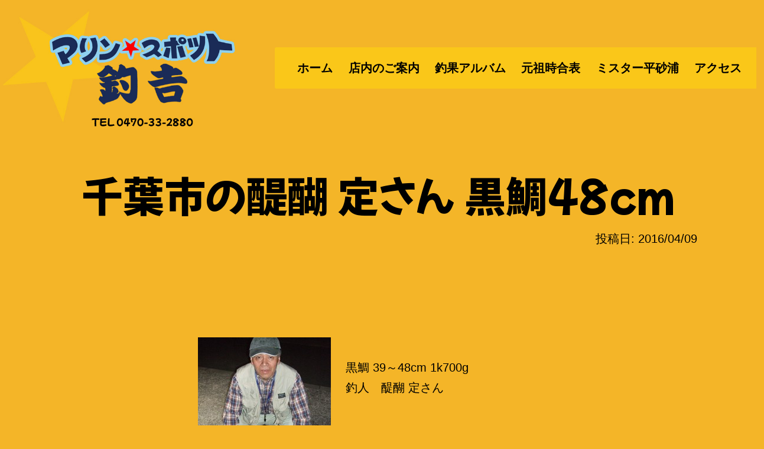

--- FILE ---
content_type: text/html; charset=UTF-8
request_url: https://marinspot.com/archives/1760
body_size: 13221
content:
<!doctype html>
<html dir="ltr" lang="ja"
	prefix="og: https://ogp.me/ns#"  >
<head>
	<meta charset="UTF-8" />
	<meta name="viewport" content="width=device-width, initial-scale=1" />
	<title>千葉市の醍醐 定さん 黒鯛48cm | マリンスポット釣吉</title>

		<!-- All in One SEO 4.3.8 - aioseo.com -->
		<meta name="description" content="黒鯛 39～48cm 1k700g 釣人 醍醐 定さん" />
		<meta name="robots" content="max-image-preview:large" />
		<link rel="canonical" href="https://marinspot.com/archives/1760" />
		<meta name="generator" content="All in One SEO (AIOSEO) 4.3.8" />
		<meta property="og:locale" content="ja_JP" />
		<meta property="og:site_name" content="マリンスポット釣吉 | 24時間年中無休・釣り具・釣り餌 南房総 館山への釣りはすべておまかせ" />
		<meta property="og:type" content="article" />
		<meta property="og:title" content="千葉市の醍醐 定さん 黒鯛48cm | マリンスポット釣吉" />
		<meta property="og:description" content="黒鯛 39～48cm 1k700g 釣人 醍醐 定さん" />
		<meta property="og:url" content="https://marinspot.com/archives/1760" />
		<meta property="og:image" content="https://marinspot.com/new/wp-content/uploads/2023/04/site_title2023.jpg" />
		<meta property="og:image:secure_url" content="https://marinspot.com/new/wp-content/uploads/2023/04/site_title2023.jpg" />
		<meta property="article:published_time" content="2016-04-09T12:53:37+00:00" />
		<meta property="article:modified_time" content="2016-04-09T12:53:37+00:00" />
		<meta name="twitter:card" content="summary_large_image" />
		<meta name="twitter:title" content="千葉市の醍醐 定さん 黒鯛48cm | マリンスポット釣吉" />
		<meta name="twitter:description" content="黒鯛 39～48cm 1k700g 釣人 醍醐 定さん" />
		<meta name="twitter:image" content="https://marinspot.com/new/wp-content/uploads/2023/04/site_title2023.jpg" />
		<script type="application/ld+json" class="aioseo-schema">
			{"@context":"https:\/\/schema.org","@graph":[{"@type":"Article","@id":"https:\/\/marinspot.com\/archives\/1760#article","name":"\u5343\u8449\u5e02\u306e\u918d\u9190 \u5b9a\u3055\u3093 \u9ed2\u9bdb48cm | \u30de\u30ea\u30f3\u30b9\u30dd\u30c3\u30c8\u91e3\u5409","headline":"\u5343\u8449\u5e02\u306e\u918d\u9190 \u5b9a\u3055\u3093 \u9ed2\u9bdb48cm","author":{"@id":"https:\/\/marinspot.com\/archives\/author\/marinspot#author"},"publisher":{"@id":"https:\/\/marinspot.com\/#organization"},"image":{"@type":"ImageObject","url":"http:\/\/marinspot.com\/wp-content\/uploads\/2016\/04\/DSCF1379-225x300.jpg","@id":"https:\/\/marinspot.com\/#articleImage"},"datePublished":"2016-04-09T12:53:37+09:00","dateModified":"2016-04-09T12:53:37+09:00","inLanguage":"ja","mainEntityOfPage":{"@id":"https:\/\/marinspot.com\/archives\/1760#webpage"},"isPartOf":{"@id":"https:\/\/marinspot.com\/archives\/1760#webpage"},"articleSection":"\u91e3\u679c\u30a2\u30eb\u30d0\u30e0"},{"@type":"BreadcrumbList","@id":"https:\/\/marinspot.com\/archives\/1760#breadcrumblist","itemListElement":[{"@type":"ListItem","@id":"https:\/\/marinspot.com\/#listItem","position":1,"item":{"@type":"WebPage","@id":"https:\/\/marinspot.com\/","name":"\u30db\u30fc\u30e0","description":"\u5343\u8449\u770c\u306e\u623f\u7dcf\u534a\u5cf6\u306b\u3042\u308b\u91e3\u308a\u5177\u30fb\u91e3\u308a\u990c\u306e\u8ca9\u58f2\u5e97\u30de\u30ea\u30f3\u30b9\u30dd\u30c3\u30c8\u91e3\u5409\u3067\u3059\u300224\u6642\u9593\u5e74\u4e2d\u7121\u4f11\u3067\u55b6\u696d\u3057\u3066\u304a\u308a\u307e\u3059\u3002\u5357\u623f\u7dcf\u5e02\u30fb\u9928\u5c71\u5e02\u306b\u304a\u8d8a\u3057\u306e\u969b\u306f\u3001\u305c\u3072\u304a\u7acb\u3061\u5bc4\u308a\u4e0b\u3055\u3044","url":"https:\/\/marinspot.com\/"}}]},{"@type":"Organization","@id":"https:\/\/marinspot.com\/#organization","name":"\u30de\u30ea\u30f3\u30b9\u30dd\u30c3\u30c8\u91e3\u5409","url":"https:\/\/marinspot.com\/","logo":{"@type":"ImageObject","url":"https:\/\/marinspot.com\/new\/wp-content\/uploads\/2023\/04\/site_title2023.jpg","@id":"https:\/\/marinspot.com\/#organizationLogo","width":630,"height":315},"image":{"@id":"https:\/\/marinspot.com\/#organizationLogo"}},{"@type":"Person","@id":"https:\/\/marinspot.com\/archives\/author\/marinspot#author","url":"https:\/\/marinspot.com\/archives\/author\/marinspot","name":"\u30de\u30ea\u30f3\u30b9\u30dd\u30c3\u30c8\u91e3\u5409","image":{"@type":"ImageObject","@id":"https:\/\/marinspot.com\/archives\/1760#authorImage","url":"https:\/\/secure.gravatar.com\/avatar\/8962f8f00b801a76b95223f324a61b7d?s=96&d=mm&r=g","width":96,"height":96,"caption":"\u30de\u30ea\u30f3\u30b9\u30dd\u30c3\u30c8\u91e3\u5409"}},{"@type":"WebPage","@id":"https:\/\/marinspot.com\/archives\/1760#webpage","url":"https:\/\/marinspot.com\/archives\/1760","name":"\u5343\u8449\u5e02\u306e\u918d\u9190 \u5b9a\u3055\u3093 \u9ed2\u9bdb48cm | \u30de\u30ea\u30f3\u30b9\u30dd\u30c3\u30c8\u91e3\u5409","description":"\u9ed2\u9bdb 39\uff5e48cm 1k700g \u91e3\u4eba \u918d\u9190 \u5b9a\u3055\u3093","inLanguage":"ja","isPartOf":{"@id":"https:\/\/marinspot.com\/#website"},"breadcrumb":{"@id":"https:\/\/marinspot.com\/archives\/1760#breadcrumblist"},"author":{"@id":"https:\/\/marinspot.com\/archives\/author\/marinspot#author"},"creator":{"@id":"https:\/\/marinspot.com\/archives\/author\/marinspot#author"},"datePublished":"2016-04-09T12:53:37+09:00","dateModified":"2016-04-09T12:53:37+09:00"},{"@type":"WebSite","@id":"https:\/\/marinspot.com\/#website","url":"https:\/\/marinspot.com\/","name":"\u30de\u30ea\u30f3\u30b9\u30dd\u30c3\u30c8\u91e3\u5409","description":"24\u6642\u9593\u5e74\u4e2d\u7121\u4f11\u30fb\u91e3\u308a\u5177\u30fb\u91e3\u308a\u990c \u5357\u623f\u7dcf \u9928\u5c71\u3078\u306e\u91e3\u308a\u306f\u3059\u3079\u3066\u304a\u307e\u304b\u305b","inLanguage":"ja","publisher":{"@id":"https:\/\/marinspot.com\/#organization"}}]}
		</script>
		<!-- All in One SEO -->

<link rel="alternate" type="application/rss+xml" title="マリンスポット釣吉 &raquo; フィード" href="https://marinspot.com/feed" />
<link rel="alternate" type="application/rss+xml" title="マリンスポット釣吉 &raquo; コメントフィード" href="https://marinspot.com/comments/feed" />
<script>
window._wpemojiSettings = {"baseUrl":"https:\/\/s.w.org\/images\/core\/emoji\/14.0.0\/72x72\/","ext":".png","svgUrl":"https:\/\/s.w.org\/images\/core\/emoji\/14.0.0\/svg\/","svgExt":".svg","source":{"concatemoji":"https:\/\/marinspot.com\/new\/wp-includes\/js\/wp-emoji-release.min.js?ver=6.2.8"}};
/*! This file is auto-generated */
!function(e,a,t){var n,r,o,i=a.createElement("canvas"),p=i.getContext&&i.getContext("2d");function s(e,t){p.clearRect(0,0,i.width,i.height),p.fillText(e,0,0);e=i.toDataURL();return p.clearRect(0,0,i.width,i.height),p.fillText(t,0,0),e===i.toDataURL()}function c(e){var t=a.createElement("script");t.src=e,t.defer=t.type="text/javascript",a.getElementsByTagName("head")[0].appendChild(t)}for(o=Array("flag","emoji"),t.supports={everything:!0,everythingExceptFlag:!0},r=0;r<o.length;r++)t.supports[o[r]]=function(e){if(p&&p.fillText)switch(p.textBaseline="top",p.font="600 32px Arial",e){case"flag":return s("\ud83c\udff3\ufe0f\u200d\u26a7\ufe0f","\ud83c\udff3\ufe0f\u200b\u26a7\ufe0f")?!1:!s("\ud83c\uddfa\ud83c\uddf3","\ud83c\uddfa\u200b\ud83c\uddf3")&&!s("\ud83c\udff4\udb40\udc67\udb40\udc62\udb40\udc65\udb40\udc6e\udb40\udc67\udb40\udc7f","\ud83c\udff4\u200b\udb40\udc67\u200b\udb40\udc62\u200b\udb40\udc65\u200b\udb40\udc6e\u200b\udb40\udc67\u200b\udb40\udc7f");case"emoji":return!s("\ud83e\udef1\ud83c\udffb\u200d\ud83e\udef2\ud83c\udfff","\ud83e\udef1\ud83c\udffb\u200b\ud83e\udef2\ud83c\udfff")}return!1}(o[r]),t.supports.everything=t.supports.everything&&t.supports[o[r]],"flag"!==o[r]&&(t.supports.everythingExceptFlag=t.supports.everythingExceptFlag&&t.supports[o[r]]);t.supports.everythingExceptFlag=t.supports.everythingExceptFlag&&!t.supports.flag,t.DOMReady=!1,t.readyCallback=function(){t.DOMReady=!0},t.supports.everything||(n=function(){t.readyCallback()},a.addEventListener?(a.addEventListener("DOMContentLoaded",n,!1),e.addEventListener("load",n,!1)):(e.attachEvent("onload",n),a.attachEvent("onreadystatechange",function(){"complete"===a.readyState&&t.readyCallback()})),(e=t.source||{}).concatemoji?c(e.concatemoji):e.wpemoji&&e.twemoji&&(c(e.twemoji),c(e.wpemoji)))}(window,document,window._wpemojiSettings);
</script>
<style>
img.wp-smiley,
img.emoji {
	display: inline !important;
	border: none !important;
	box-shadow: none !important;
	height: 1em !important;
	width: 1em !important;
	margin: 0 0.07em !important;
	vertical-align: -0.1em !important;
	background: none !important;
	padding: 0 !important;
}
</style>
	<link rel='stylesheet' id='sbi_styles-css' href='https://marinspot.com/new/wp-content/plugins/instagram-feed/css/sbi-styles.min.css?ver=6.1.5' media='all' />
<link rel='stylesheet' id='wp-block-library-css' href='https://marinspot.com/new/wp-includes/css/dist/block-library/style.min.css?ver=6.2.8' media='all' />
<style id='wp-block-library-theme-inline-css'>
.wp-block-audio figcaption{color:#555;font-size:13px;text-align:center}.is-dark-theme .wp-block-audio figcaption{color:hsla(0,0%,100%,.65)}.wp-block-audio{margin:0 0 1em}.wp-block-code{border:1px solid #ccc;border-radius:4px;font-family:Menlo,Consolas,monaco,monospace;padding:.8em 1em}.wp-block-embed figcaption{color:#555;font-size:13px;text-align:center}.is-dark-theme .wp-block-embed figcaption{color:hsla(0,0%,100%,.65)}.wp-block-embed{margin:0 0 1em}.blocks-gallery-caption{color:#555;font-size:13px;text-align:center}.is-dark-theme .blocks-gallery-caption{color:hsla(0,0%,100%,.65)}.wp-block-image figcaption{color:#555;font-size:13px;text-align:center}.is-dark-theme .wp-block-image figcaption{color:hsla(0,0%,100%,.65)}.wp-block-image{margin:0 0 1em}.wp-block-pullquote{border-bottom:4px solid;border-top:4px solid;color:currentColor;margin-bottom:1.75em}.wp-block-pullquote cite,.wp-block-pullquote footer,.wp-block-pullquote__citation{color:currentColor;font-size:.8125em;font-style:normal;text-transform:uppercase}.wp-block-quote{border-left:.25em solid;margin:0 0 1.75em;padding-left:1em}.wp-block-quote cite,.wp-block-quote footer{color:currentColor;font-size:.8125em;font-style:normal;position:relative}.wp-block-quote.has-text-align-right{border-left:none;border-right:.25em solid;padding-left:0;padding-right:1em}.wp-block-quote.has-text-align-center{border:none;padding-left:0}.wp-block-quote.is-large,.wp-block-quote.is-style-large,.wp-block-quote.is-style-plain{border:none}.wp-block-search .wp-block-search__label{font-weight:700}.wp-block-search__button{border:1px solid #ccc;padding:.375em .625em}:where(.wp-block-group.has-background){padding:1.25em 2.375em}.wp-block-separator.has-css-opacity{opacity:.4}.wp-block-separator{border:none;border-bottom:2px solid;margin-left:auto;margin-right:auto}.wp-block-separator.has-alpha-channel-opacity{opacity:1}.wp-block-separator:not(.is-style-wide):not(.is-style-dots){width:100px}.wp-block-separator.has-background:not(.is-style-dots){border-bottom:none;height:1px}.wp-block-separator.has-background:not(.is-style-wide):not(.is-style-dots){height:2px}.wp-block-table{margin:0 0 1em}.wp-block-table td,.wp-block-table th{word-break:normal}.wp-block-table figcaption{color:#555;font-size:13px;text-align:center}.is-dark-theme .wp-block-table figcaption{color:hsla(0,0%,100%,.65)}.wp-block-video figcaption{color:#555;font-size:13px;text-align:center}.is-dark-theme .wp-block-video figcaption{color:hsla(0,0%,100%,.65)}.wp-block-video{margin:0 0 1em}.wp-block-template-part.has-background{margin-bottom:0;margin-top:0;padding:1.25em 2.375em}
</style>
<link rel='stylesheet' id='classic-theme-styles-css' href='https://marinspot.com/new/wp-includes/css/classic-themes.min.css?ver=6.2.8' media='all' />
<style id='global-styles-inline-css'>
body{--wp--preset--color--black: #000000;--wp--preset--color--cyan-bluish-gray: #abb8c3;--wp--preset--color--white: #FFFFFF;--wp--preset--color--pale-pink: #f78da7;--wp--preset--color--vivid-red: #cf2e2e;--wp--preset--color--luminous-vivid-orange: #ff6900;--wp--preset--color--luminous-vivid-amber: #fcb900;--wp--preset--color--light-green-cyan: #7bdcb5;--wp--preset--color--vivid-green-cyan: #00d084;--wp--preset--color--pale-cyan-blue: #8ed1fc;--wp--preset--color--vivid-cyan-blue: #0693e3;--wp--preset--color--vivid-purple: #9b51e0;--wp--preset--color--dark-gray: #28303D;--wp--preset--color--gray: #39414D;--wp--preset--color--green: #D1E4DD;--wp--preset--color--blue: #D1DFE4;--wp--preset--color--purple: #D1D1E4;--wp--preset--color--red: #E4D1D1;--wp--preset--color--orange: #E4DAD1;--wp--preset--color--yellow: #EEEADD;--wp--preset--color--my-red: #D01830;--wp--preset--color--my-green: #158a3c;--wp--preset--color--my-blue: #2165b1;--wp--preset--color--my-darkblue: #383D98;--wp--preset--color--my-purple: #B43699;--wp--preset--gradient--vivid-cyan-blue-to-vivid-purple: linear-gradient(135deg,rgba(6,147,227,1) 0%,rgb(155,81,224) 100%);--wp--preset--gradient--light-green-cyan-to-vivid-green-cyan: linear-gradient(135deg,rgb(122,220,180) 0%,rgb(0,208,130) 100%);--wp--preset--gradient--luminous-vivid-amber-to-luminous-vivid-orange: linear-gradient(135deg,rgba(252,185,0,1) 0%,rgba(255,105,0,1) 100%);--wp--preset--gradient--luminous-vivid-orange-to-vivid-red: linear-gradient(135deg,rgba(255,105,0,1) 0%,rgb(207,46,46) 100%);--wp--preset--gradient--very-light-gray-to-cyan-bluish-gray: linear-gradient(135deg,rgb(238,238,238) 0%,rgb(169,184,195) 100%);--wp--preset--gradient--cool-to-warm-spectrum: linear-gradient(135deg,rgb(74,234,220) 0%,rgb(151,120,209) 20%,rgb(207,42,186) 40%,rgb(238,44,130) 60%,rgb(251,105,98) 80%,rgb(254,248,76) 100%);--wp--preset--gradient--blush-light-purple: linear-gradient(135deg,rgb(255,206,236) 0%,rgb(152,150,240) 100%);--wp--preset--gradient--blush-bordeaux: linear-gradient(135deg,rgb(254,205,165) 0%,rgb(254,45,45) 50%,rgb(107,0,62) 100%);--wp--preset--gradient--luminous-dusk: linear-gradient(135deg,rgb(255,203,112) 0%,rgb(199,81,192) 50%,rgb(65,88,208) 100%);--wp--preset--gradient--pale-ocean: linear-gradient(135deg,rgb(255,245,203) 0%,rgb(182,227,212) 50%,rgb(51,167,181) 100%);--wp--preset--gradient--electric-grass: linear-gradient(135deg,rgb(202,248,128) 0%,rgb(113,206,126) 100%);--wp--preset--gradient--midnight: linear-gradient(135deg,rgb(2,3,129) 0%,rgb(40,116,252) 100%);--wp--preset--gradient--purple-to-yellow: linear-gradient(160deg, #D1D1E4 0%, #EEEADD 100%);--wp--preset--gradient--yellow-to-purple: linear-gradient(160deg, #EEEADD 0%, #D1D1E4 100%);--wp--preset--gradient--green-to-yellow: linear-gradient(160deg, #D1E4DD 0%, #EEEADD 100%);--wp--preset--gradient--yellow-to-green: linear-gradient(160deg, #EEEADD 0%, #D1E4DD 100%);--wp--preset--gradient--red-to-yellow: linear-gradient(160deg, #E4D1D1 0%, #EEEADD 100%);--wp--preset--gradient--yellow-to-red: linear-gradient(160deg, #EEEADD 0%, #E4D1D1 100%);--wp--preset--gradient--purple-to-red: linear-gradient(160deg, #D1D1E4 0%, #E4D1D1 100%);--wp--preset--gradient--red-to-purple: linear-gradient(160deg, #E4D1D1 0%, #D1D1E4 100%);--wp--preset--duotone--dark-grayscale: url('#wp-duotone-dark-grayscale');--wp--preset--duotone--grayscale: url('#wp-duotone-grayscale');--wp--preset--duotone--purple-yellow: url('#wp-duotone-purple-yellow');--wp--preset--duotone--blue-red: url('#wp-duotone-blue-red');--wp--preset--duotone--midnight: url('#wp-duotone-midnight');--wp--preset--duotone--magenta-yellow: url('#wp-duotone-magenta-yellow');--wp--preset--duotone--purple-green: url('#wp-duotone-purple-green');--wp--preset--duotone--blue-orange: url('#wp-duotone-blue-orange');--wp--preset--font-size--small: 18px;--wp--preset--font-size--medium: 20px;--wp--preset--font-size--large: 24px;--wp--preset--font-size--x-large: 42px;--wp--preset--font-size--extra-small: 16px;--wp--preset--font-size--normal: 20px;--wp--preset--font-size--extra-large: 40px;--wp--preset--font-size--huge: 96px;--wp--preset--font-size--gigantic: 144px;--wp--preset--spacing--20: 0.44rem;--wp--preset--spacing--30: 0.67rem;--wp--preset--spacing--40: 1rem;--wp--preset--spacing--50: 1.5rem;--wp--preset--spacing--60: 2.25rem;--wp--preset--spacing--70: 3.38rem;--wp--preset--spacing--80: 5.06rem;--wp--preset--shadow--natural: 6px 6px 9px rgba(0, 0, 0, 0.2);--wp--preset--shadow--deep: 12px 12px 50px rgba(0, 0, 0, 0.4);--wp--preset--shadow--sharp: 6px 6px 0px rgba(0, 0, 0, 0.2);--wp--preset--shadow--outlined: 6px 6px 0px -3px rgba(255, 255, 255, 1), 6px 6px rgba(0, 0, 0, 1);--wp--preset--shadow--crisp: 6px 6px 0px rgba(0, 0, 0, 1);}:where(.is-layout-flex){gap: 0.5em;}body .is-layout-flow > .alignleft{float: left;margin-inline-start: 0;margin-inline-end: 2em;}body .is-layout-flow > .alignright{float: right;margin-inline-start: 2em;margin-inline-end: 0;}body .is-layout-flow > .aligncenter{margin-left: auto !important;margin-right: auto !important;}body .is-layout-constrained > .alignleft{float: left;margin-inline-start: 0;margin-inline-end: 2em;}body .is-layout-constrained > .alignright{float: right;margin-inline-start: 2em;margin-inline-end: 0;}body .is-layout-constrained > .aligncenter{margin-left: auto !important;margin-right: auto !important;}body .is-layout-constrained > :where(:not(.alignleft):not(.alignright):not(.alignfull)){max-width: var(--wp--style--global--content-size);margin-left: auto !important;margin-right: auto !important;}body .is-layout-constrained > .alignwide{max-width: var(--wp--style--global--wide-size);}body .is-layout-flex{display: flex;}body .is-layout-flex{flex-wrap: wrap;align-items: center;}body .is-layout-flex > *{margin: 0;}:where(.wp-block-columns.is-layout-flex){gap: 2em;}.has-black-color{color: var(--wp--preset--color--black) !important;}.has-cyan-bluish-gray-color{color: var(--wp--preset--color--cyan-bluish-gray) !important;}.has-white-color{color: var(--wp--preset--color--white) !important;}.has-pale-pink-color{color: var(--wp--preset--color--pale-pink) !important;}.has-vivid-red-color{color: var(--wp--preset--color--vivid-red) !important;}.has-luminous-vivid-orange-color{color: var(--wp--preset--color--luminous-vivid-orange) !important;}.has-luminous-vivid-amber-color{color: var(--wp--preset--color--luminous-vivid-amber) !important;}.has-light-green-cyan-color{color: var(--wp--preset--color--light-green-cyan) !important;}.has-vivid-green-cyan-color{color: var(--wp--preset--color--vivid-green-cyan) !important;}.has-pale-cyan-blue-color{color: var(--wp--preset--color--pale-cyan-blue) !important;}.has-vivid-cyan-blue-color{color: var(--wp--preset--color--vivid-cyan-blue) !important;}.has-vivid-purple-color{color: var(--wp--preset--color--vivid-purple) !important;}.has-black-background-color{background-color: var(--wp--preset--color--black) !important;}.has-cyan-bluish-gray-background-color{background-color: var(--wp--preset--color--cyan-bluish-gray) !important;}.has-white-background-color{background-color: var(--wp--preset--color--white) !important;}.has-pale-pink-background-color{background-color: var(--wp--preset--color--pale-pink) !important;}.has-vivid-red-background-color{background-color: var(--wp--preset--color--vivid-red) !important;}.has-luminous-vivid-orange-background-color{background-color: var(--wp--preset--color--luminous-vivid-orange) !important;}.has-luminous-vivid-amber-background-color{background-color: var(--wp--preset--color--luminous-vivid-amber) !important;}.has-light-green-cyan-background-color{background-color: var(--wp--preset--color--light-green-cyan) !important;}.has-vivid-green-cyan-background-color{background-color: var(--wp--preset--color--vivid-green-cyan) !important;}.has-pale-cyan-blue-background-color{background-color: var(--wp--preset--color--pale-cyan-blue) !important;}.has-vivid-cyan-blue-background-color{background-color: var(--wp--preset--color--vivid-cyan-blue) !important;}.has-vivid-purple-background-color{background-color: var(--wp--preset--color--vivid-purple) !important;}.has-black-border-color{border-color: var(--wp--preset--color--black) !important;}.has-cyan-bluish-gray-border-color{border-color: var(--wp--preset--color--cyan-bluish-gray) !important;}.has-white-border-color{border-color: var(--wp--preset--color--white) !important;}.has-pale-pink-border-color{border-color: var(--wp--preset--color--pale-pink) !important;}.has-vivid-red-border-color{border-color: var(--wp--preset--color--vivid-red) !important;}.has-luminous-vivid-orange-border-color{border-color: var(--wp--preset--color--luminous-vivid-orange) !important;}.has-luminous-vivid-amber-border-color{border-color: var(--wp--preset--color--luminous-vivid-amber) !important;}.has-light-green-cyan-border-color{border-color: var(--wp--preset--color--light-green-cyan) !important;}.has-vivid-green-cyan-border-color{border-color: var(--wp--preset--color--vivid-green-cyan) !important;}.has-pale-cyan-blue-border-color{border-color: var(--wp--preset--color--pale-cyan-blue) !important;}.has-vivid-cyan-blue-border-color{border-color: var(--wp--preset--color--vivid-cyan-blue) !important;}.has-vivid-purple-border-color{border-color: var(--wp--preset--color--vivid-purple) !important;}.has-vivid-cyan-blue-to-vivid-purple-gradient-background{background: var(--wp--preset--gradient--vivid-cyan-blue-to-vivid-purple) !important;}.has-light-green-cyan-to-vivid-green-cyan-gradient-background{background: var(--wp--preset--gradient--light-green-cyan-to-vivid-green-cyan) !important;}.has-luminous-vivid-amber-to-luminous-vivid-orange-gradient-background{background: var(--wp--preset--gradient--luminous-vivid-amber-to-luminous-vivid-orange) !important;}.has-luminous-vivid-orange-to-vivid-red-gradient-background{background: var(--wp--preset--gradient--luminous-vivid-orange-to-vivid-red) !important;}.has-very-light-gray-to-cyan-bluish-gray-gradient-background{background: var(--wp--preset--gradient--very-light-gray-to-cyan-bluish-gray) !important;}.has-cool-to-warm-spectrum-gradient-background{background: var(--wp--preset--gradient--cool-to-warm-spectrum) !important;}.has-blush-light-purple-gradient-background{background: var(--wp--preset--gradient--blush-light-purple) !important;}.has-blush-bordeaux-gradient-background{background: var(--wp--preset--gradient--blush-bordeaux) !important;}.has-luminous-dusk-gradient-background{background: var(--wp--preset--gradient--luminous-dusk) !important;}.has-pale-ocean-gradient-background{background: var(--wp--preset--gradient--pale-ocean) !important;}.has-electric-grass-gradient-background{background: var(--wp--preset--gradient--electric-grass) !important;}.has-midnight-gradient-background{background: var(--wp--preset--gradient--midnight) !important;}.has-small-font-size{font-size: var(--wp--preset--font-size--small) !important;}.has-medium-font-size{font-size: var(--wp--preset--font-size--medium) !important;}.has-large-font-size{font-size: var(--wp--preset--font-size--large) !important;}.has-x-large-font-size{font-size: var(--wp--preset--font-size--x-large) !important;}
.wp-block-navigation a:where(:not(.wp-element-button)){color: inherit;}
:where(.wp-block-columns.is-layout-flex){gap: 2em;}
.wp-block-pullquote{font-size: 1.5em;line-height: 1.6;}
</style>
<link rel='stylesheet' id='wpfront-scroll-top-css' href='https://marinspot.com/new/wp-content/plugins/wpfront-scroll-top/css/wpfront-scroll-top.min.css?ver=2.0.7.08086' media='all' />
<link rel='stylesheet' id='twenty-twenty-one-style-css' href='https://marinspot.com/new/wp-content/themes/twentytwentyone/style.css?ver=6.2.8' media='all' />
<style id='twenty-twenty-one-style-inline-css'>
body,input,textarea,button,.button,.faux-button,.wp-block-button__link,.wp-block-file__button,.has-drop-cap:not(:focus)::first-letter,.entry-content .wp-block-archives,.entry-content .wp-block-categories,.entry-content .wp-block-cover-image,.entry-content .wp-block-latest-comments,.entry-content .wp-block-latest-posts,.entry-content .wp-block-pullquote,.entry-content .wp-block-quote.is-large,.entry-content .wp-block-quote.is-style-large,.entry-content .wp-block-archives *,.entry-content .wp-block-categories *,.entry-content .wp-block-latest-posts *,.entry-content .wp-block-latest-comments *,.entry-content p,.entry-content ol,.entry-content ul,.entry-content dl,.entry-content dt,.entry-content cite,.entry-content figcaption,.entry-content .wp-caption-text,.comment-content p,.comment-content ol,.comment-content ul,.comment-content dl,.comment-content dt,.comment-content cite,.comment-content figcaption,.comment-content .wp-caption-text,.widget_text p,.widget_text ol,.widget_text ul,.widget_text dl,.widget_text dt,.widget-content .rssSummary,.widget-content cite,.widget-content figcaption,.widget-content .wp-caption-text { font-family: sans-serif; }
:root{--global--color-background: #ffffff;--global--color-primary: #000;--global--color-secondary: #000;--button--color-background: #000;--button--color-text-hover: #000;}
</style>
<link rel='stylesheet' id='twenty-twenty-one-print-style-css' href='https://marinspot.com/new/wp-content/themes/twentytwentyone/assets/css/print.css?ver=6.2.8' media='print' />
<link rel='stylesheet' id='fancybox-css' href='https://marinspot.com/new/wp-content/plugins/easy-fancybox/fancybox/1.5.4/jquery.fancybox.min.css?ver=6.2.8' media='screen' />
<!--n2css--><script src='https://marinspot.com/new/wp-includes/js/jquery/jquery.min.js?ver=3.6.4' id='jquery-core-js'></script>
<script src='https://marinspot.com/new/wp-includes/js/jquery/jquery-migrate.min.js?ver=3.4.0' id='jquery-migrate-js'></script>
<link rel="https://api.w.org/" href="https://marinspot.com/wp-json/" /><link rel="alternate" type="application/json" href="https://marinspot.com/wp-json/wp/v2/posts/1760" /><link rel="EditURI" type="application/rsd+xml" title="RSD" href="https://marinspot.com/new/xmlrpc.php?rsd" />
<link rel="wlwmanifest" type="application/wlwmanifest+xml" href="https://marinspot.com/new/wp-includes/wlwmanifest.xml" />
<meta name="generator" content="WordPress 6.2.8" />
<link rel='shortlink' href='https://marinspot.com/?p=1760' />
<link rel="alternate" type="application/json+oembed" href="https://marinspot.com/wp-json/oembed/1.0/embed?url=https%3A%2F%2Fmarinspot.com%2Farchives%2F1760" />
<link rel="alternate" type="text/xml+oembed" href="https://marinspot.com/wp-json/oembed/1.0/embed?url=https%3A%2F%2Fmarinspot.com%2Farchives%2F1760&#038;format=xml" />
<style id="custom-background-css">
body.custom-background { background-color: #ffffff; }
</style>
	<link rel="icon" href="https://marinspot.com/new/wp-content/uploads/2023/05/cropped-site_icon2023-32x32.jpg" sizes="32x32" />
<link rel="icon" href="https://marinspot.com/new/wp-content/uploads/2023/05/cropped-site_icon2023-192x192.jpg" sizes="192x192" />
<link rel="apple-touch-icon" href="https://marinspot.com/new/wp-content/uploads/2023/05/cropped-site_icon2023-180x180.jpg" />
<meta name="msapplication-TileImage" content="https://marinspot.com/new/wp-content/uploads/2023/05/cropped-site_icon2023-270x270.jpg" />
	
<link rel='stylesheet' id='twenty-twenty-one-style-css' href='https://marinspot.com/new/wp-content/themes/marinspot/style.css' />	
<link rel='stylesheet' id='twenty-twenty-one-style-css' href='https://marinspot.com/new/wp-content/themes/marinspot/tools.css' />
	
<script src="https://marinspot.com/new/wp-content/themes/marinspot/js/jquery_script.js"></script>
	
<link rel="preconnect" href="https://fonts.googleapis.com">
<link rel="preconnect" href="https://fonts.gstatic.com" crossorigin>
<link href="https://fonts.googleapis.com/css2?family=Mochiy+Pop+One&family=Mochiy+Pop+P+One&display=swap" rel="stylesheet">
	
</head>

<body class="post-template-default single single-post postid-1760 single-format-standard custom-background wp-custom-logo wp-embed-responsive is-light-theme has-background-white no-js singular has-main-navigation">
<svg xmlns="http://www.w3.org/2000/svg" viewBox="0 0 0 0" width="0" height="0" focusable="false" role="none" style="visibility: hidden; position: absolute; left: -9999px; overflow: hidden;" ><defs><filter id="wp-duotone-dark-grayscale"><feColorMatrix color-interpolation-filters="sRGB" type="matrix" values=" .299 .587 .114 0 0 .299 .587 .114 0 0 .299 .587 .114 0 0 .299 .587 .114 0 0 " /><feComponentTransfer color-interpolation-filters="sRGB" ><feFuncR type="table" tableValues="0 0.49803921568627" /><feFuncG type="table" tableValues="0 0.49803921568627" /><feFuncB type="table" tableValues="0 0.49803921568627" /><feFuncA type="table" tableValues="1 1" /></feComponentTransfer><feComposite in2="SourceGraphic" operator="in" /></filter></defs></svg><svg xmlns="http://www.w3.org/2000/svg" viewBox="0 0 0 0" width="0" height="0" focusable="false" role="none" style="visibility: hidden; position: absolute; left: -9999px; overflow: hidden;" ><defs><filter id="wp-duotone-grayscale"><feColorMatrix color-interpolation-filters="sRGB" type="matrix" values=" .299 .587 .114 0 0 .299 .587 .114 0 0 .299 .587 .114 0 0 .299 .587 .114 0 0 " /><feComponentTransfer color-interpolation-filters="sRGB" ><feFuncR type="table" tableValues="0 1" /><feFuncG type="table" tableValues="0 1" /><feFuncB type="table" tableValues="0 1" /><feFuncA type="table" tableValues="1 1" /></feComponentTransfer><feComposite in2="SourceGraphic" operator="in" /></filter></defs></svg><svg xmlns="http://www.w3.org/2000/svg" viewBox="0 0 0 0" width="0" height="0" focusable="false" role="none" style="visibility: hidden; position: absolute; left: -9999px; overflow: hidden;" ><defs><filter id="wp-duotone-purple-yellow"><feColorMatrix color-interpolation-filters="sRGB" type="matrix" values=" .299 .587 .114 0 0 .299 .587 .114 0 0 .299 .587 .114 0 0 .299 .587 .114 0 0 " /><feComponentTransfer color-interpolation-filters="sRGB" ><feFuncR type="table" tableValues="0.54901960784314 0.98823529411765" /><feFuncG type="table" tableValues="0 1" /><feFuncB type="table" tableValues="0.71764705882353 0.25490196078431" /><feFuncA type="table" tableValues="1 1" /></feComponentTransfer><feComposite in2="SourceGraphic" operator="in" /></filter></defs></svg><svg xmlns="http://www.w3.org/2000/svg" viewBox="0 0 0 0" width="0" height="0" focusable="false" role="none" style="visibility: hidden; position: absolute; left: -9999px; overflow: hidden;" ><defs><filter id="wp-duotone-blue-red"><feColorMatrix color-interpolation-filters="sRGB" type="matrix" values=" .299 .587 .114 0 0 .299 .587 .114 0 0 .299 .587 .114 0 0 .299 .587 .114 0 0 " /><feComponentTransfer color-interpolation-filters="sRGB" ><feFuncR type="table" tableValues="0 1" /><feFuncG type="table" tableValues="0 0.27843137254902" /><feFuncB type="table" tableValues="0.5921568627451 0.27843137254902" /><feFuncA type="table" tableValues="1 1" /></feComponentTransfer><feComposite in2="SourceGraphic" operator="in" /></filter></defs></svg><svg xmlns="http://www.w3.org/2000/svg" viewBox="0 0 0 0" width="0" height="0" focusable="false" role="none" style="visibility: hidden; position: absolute; left: -9999px; overflow: hidden;" ><defs><filter id="wp-duotone-midnight"><feColorMatrix color-interpolation-filters="sRGB" type="matrix" values=" .299 .587 .114 0 0 .299 .587 .114 0 0 .299 .587 .114 0 0 .299 .587 .114 0 0 " /><feComponentTransfer color-interpolation-filters="sRGB" ><feFuncR type="table" tableValues="0 0" /><feFuncG type="table" tableValues="0 0.64705882352941" /><feFuncB type="table" tableValues="0 1" /><feFuncA type="table" tableValues="1 1" /></feComponentTransfer><feComposite in2="SourceGraphic" operator="in" /></filter></defs></svg><svg xmlns="http://www.w3.org/2000/svg" viewBox="0 0 0 0" width="0" height="0" focusable="false" role="none" style="visibility: hidden; position: absolute; left: -9999px; overflow: hidden;" ><defs><filter id="wp-duotone-magenta-yellow"><feColorMatrix color-interpolation-filters="sRGB" type="matrix" values=" .299 .587 .114 0 0 .299 .587 .114 0 0 .299 .587 .114 0 0 .299 .587 .114 0 0 " /><feComponentTransfer color-interpolation-filters="sRGB" ><feFuncR type="table" tableValues="0.78039215686275 1" /><feFuncG type="table" tableValues="0 0.94901960784314" /><feFuncB type="table" tableValues="0.35294117647059 0.47058823529412" /><feFuncA type="table" tableValues="1 1" /></feComponentTransfer><feComposite in2="SourceGraphic" operator="in" /></filter></defs></svg><svg xmlns="http://www.w3.org/2000/svg" viewBox="0 0 0 0" width="0" height="0" focusable="false" role="none" style="visibility: hidden; position: absolute; left: -9999px; overflow: hidden;" ><defs><filter id="wp-duotone-purple-green"><feColorMatrix color-interpolation-filters="sRGB" type="matrix" values=" .299 .587 .114 0 0 .299 .587 .114 0 0 .299 .587 .114 0 0 .299 .587 .114 0 0 " /><feComponentTransfer color-interpolation-filters="sRGB" ><feFuncR type="table" tableValues="0.65098039215686 0.40392156862745" /><feFuncG type="table" tableValues="0 1" /><feFuncB type="table" tableValues="0.44705882352941 0.4" /><feFuncA type="table" tableValues="1 1" /></feComponentTransfer><feComposite in2="SourceGraphic" operator="in" /></filter></defs></svg><svg xmlns="http://www.w3.org/2000/svg" viewBox="0 0 0 0" width="0" height="0" focusable="false" role="none" style="visibility: hidden; position: absolute; left: -9999px; overflow: hidden;" ><defs><filter id="wp-duotone-blue-orange"><feColorMatrix color-interpolation-filters="sRGB" type="matrix" values=" .299 .587 .114 0 0 .299 .587 .114 0 0 .299 .587 .114 0 0 .299 .587 .114 0 0 " /><feComponentTransfer color-interpolation-filters="sRGB" ><feFuncR type="table" tableValues="0.098039215686275 1" /><feFuncG type="table" tableValues="0 0.66274509803922" /><feFuncB type="table" tableValues="0.84705882352941 0.41960784313725" /><feFuncA type="table" tableValues="1 1" /></feComponentTransfer><feComposite in2="SourceGraphic" operator="in" /></filter></defs></svg><div id="page" class="site">
	<a class="skip-link screen-reader-text" href="#content">
		コンテンツへスキップ	</a>

	
<header id="masthead" class="site-header has-logo has-title-and-tagline has-menu">

	
	<div class="site-logo"><a href="https://marinspot.com/" class="custom-logo-link" rel="home"><img width="630" height="315" src="https://marinspot.com/new/wp-content/uploads/2023/04/site_title2023.jpg" class="custom-logo" alt="マリンスポット釣吉" decoding="async" srcset="https://marinspot.com/new/wp-content/uploads/2023/04/site_title2023.jpg 630w, https://marinspot.com/new/wp-content/uploads/2023/04/site_title2023-300x150.jpg 300w" sizes="(max-width: 630px) 100vw, 630px" /></a></div>

<div class="site-branding">

	
						<p class="site-title"><a href="https://marinspot.com/">マリンスポット釣吉</a></p>
			
			<p class="site-description">
			24時間年中無休・釣り具・釣り餌 南房総 館山への釣りはすべておまかせ		</p>
	</div><!-- .site-branding -->
	
	<nav id="site-navigation" class="primary-navigation" aria-label="メインメニュー">
		<div class="menu-button-container">
			<button id="primary-mobile-menu" class="button" aria-controls="primary-menu-list" aria-expanded="false">
				<span class="dropdown-icon open">メニュー					<svg class="svg-icon" width="24" height="24" aria-hidden="true" role="img" focusable="false" viewBox="0 0 24 24" fill="none" xmlns="http://www.w3.org/2000/svg"><path fill-rule="evenodd" clip-rule="evenodd" d="M4.5 6H19.5V7.5H4.5V6ZM4.5 12H19.5V13.5H4.5V12ZM19.5 18H4.5V19.5H19.5V18Z" fill="currentColor"/></svg>				</span>
				<span class="dropdown-icon close">閉じる					<svg class="svg-icon" width="24" height="24" aria-hidden="true" role="img" focusable="false" viewBox="0 0 24 24" fill="none" xmlns="http://www.w3.org/2000/svg"><path fill-rule="evenodd" clip-rule="evenodd" d="M12 10.9394L5.53033 4.46973L4.46967 5.53039L10.9393 12.0001L4.46967 18.4697L5.53033 19.5304L12 13.0607L18.4697 19.5304L19.5303 18.4697L13.0607 12.0001L19.5303 5.53039L18.4697 4.46973L12 10.9394Z" fill="currentColor"/></svg>				</span>
			</button><!-- #primary-mobile-menu -->
		</div><!-- .menu-button-container -->
		<div class="primary-menu-container"><ul id="primary-menu-list" class="menu-wrapper"><li id="menu-item-19" class="menu-item menu-item-type-post_type menu-item-object-page menu-item-home menu-item-19"><a href="https://marinspot.com/">ホーム</a></li>
<li id="menu-item-3748" class="menu-item menu-item-type-post_type menu-item-object-page menu-item-3748"><a href="https://marinspot.com/tennai">店内のご案内</a></li>
<li id="menu-item-4021" class="menu-item menu-item-type-post_type menu-item-object-page menu-item-4021"><a href="https://marinspot.com/choka_album">釣果アルバム</a></li>
<li id="menu-item-17" class="menu-item menu-item-type-post_type menu-item-object-page menu-item-17"><a href="https://marinspot.com/jiai">元祖時合表</a></li>
<li id="menu-item-16" class="menu-item menu-item-type-post_type menu-item-object-page menu-item-16"><a href="https://marinspot.com/lure">ミスター平砂浦</a></li>
<li id="menu-item-15" class="menu-item menu-item-type-post_type menu-item-object-page menu-item-15"><a href="https://marinspot.com/access">アクセス</a></li>
</ul></div>	</nav><!-- #site-navigation -->
	
</header><!-- #masthead -->

<!-- バーガーメニュー -->
<div class="openbtn"><span></span><span></span><span></span></div>
<nav id="g-nav">
<div id="g-nav-list"><!--ナビの数が増えた場合縦スクロールするためのdiv※不要なら削除-->
<ul id="menu-%e3%83%a1%e3%82%a4%e3%83%b3%e3%83%a1%e3%83%8b%e3%83%a5%e3%83%bc-1" class="main-menu"><li class="menu-item menu-item-type-post_type menu-item-object-page menu-item-home menu-item-19"><a href="https://marinspot.com/">ホーム</a></li>
<li class="menu-item menu-item-type-post_type menu-item-object-page menu-item-3748"><a href="https://marinspot.com/tennai">店内のご案内</a></li>
<li class="menu-item menu-item-type-post_type menu-item-object-page menu-item-4021"><a href="https://marinspot.com/choka_album">釣果アルバム</a></li>
<li class="menu-item menu-item-type-post_type menu-item-object-page menu-item-17"><a href="https://marinspot.com/jiai">元祖時合表</a></li>
<li class="menu-item menu-item-type-post_type menu-item-object-page menu-item-16"><a href="https://marinspot.com/lure">ミスター平砂浦</a></li>
<li class="menu-item menu-item-type-post_type menu-item-object-page menu-item-15"><a href="https://marinspot.com/access">アクセス</a></li>
</ul></div>
</nav>

	<div id="content" class="site-content">
		<div id="primary" class="content-area">
			<main id="main" class="site-main">

<article id="post-1760" class="post-1760 post type-post status-publish format-standard hentry category-choka entry">

	<header class="entry-header alignwide">
		<h1 class="entry-title">千葉市の醍醐 定さん 黒鯛48cm</h1>
	<div class="posted_on"><span class="posted-on">投稿日: <time class="entry-date published updated" datetime="2016-04-09T21:53:37+09:00">2016/04/09</time></span></div>	

			</header><!-- .entry-header -->

	<div class="entry-content">
		<p><a href="http://marinspot.com/wp-content/uploads/2016/04/DSCF1379.jpg"><img decoding="async" src="http://marinspot.com/wp-content/uploads/2016/04/DSCF1379-225x300.jpg" alt="DSCF1379" width="225" height="300" class="alignleft size-medium wp-image-1761" srcset="https://marinspot.com/new/wp-content/uploads/2016/04/DSCF1379-225x300.jpg 225w, https://marinspot.com/new/wp-content/uploads/2016/04/DSCF1379.jpg 480w" sizes="(max-width: 225px) 100vw, 225px" /></a><br />
黒鯛 39～48cm 1k700g<br />
釣人　醍醐 定さん</p>
	</div><!-- .entry-content -->

	<footer class="entry-footer default-max-width">
		<div class="posted-by"><span class="posted-on">投稿日: <time class="entry-date published updated" datetime="2016-04-09T21:53:37+09:00">2016/04/09</time></span><span class="byline">作成者: <a href="https://marinspot.com/archives/author/marinspot" rel="author">マリンスポット釣吉</a></span></div><div class="post-taxonomies"><span class="cat-links">カテゴリー: <a href="https://marinspot.com/archives/category/choka" rel="category tag">釣果アルバム</a> </span></div>	</footer><!-- .entry-footer -->

<div class="single_navigation"><div class="single_navigation-l"><a href="https://marinspot.com/archives/1757" rel="prev"><img src="https://marinspot.com/new/wp-content/uploads/2023/05/button_prev.png" title="Prev"> Prev</a></div><div class="single_navigation-r"><a href="https://marinspot.com/archives/1764" rel="next">Next <img src="https://marinspot.com/new/wp-content/uploads/2023/05/button_next.png" title="Next"></a></div></div><div class='is-layout-flex wp-block-buttons'><div class='wp-block-button aligncenter red_button is-style-fill'><a class='wp-block-button__link wp-element-button' href='https://marinspot.com/new/choka_album' style='border-radius:100px'>釣果アルバム一覧を見る</a></div>
				
</article><!-- #post-1760 -->

	<nav class="navigation post-navigation" aria-label="投稿">
		<h2 class="screen-reader-text">投稿ナビゲーション</h2>
		<div class="nav-links"><div class="nav-previous"><a href="https://marinspot.com/archives/1757" rel="prev"><p class="meta-nav"><svg class="svg-icon" width="24" height="24" aria-hidden="true" role="img" focusable="false" viewBox="0 0 24 24" fill="none" xmlns="http://www.w3.org/2000/svg"><path fill-rule="evenodd" clip-rule="evenodd" d="M20 13v-2H8l4-4-1-2-7 7 7 7 1-2-4-4z" fill="currentColor"/></svg>前の投稿</p><p class="post-title">館山市の青木寛之さん ヒラメ80cm</p></a></div><div class="nav-next"><a href="https://marinspot.com/archives/1764" rel="next"><p class="meta-nav">次の投稿<svg class="svg-icon" width="24" height="24" aria-hidden="true" role="img" focusable="false" viewBox="0 0 24 24" fill="none" xmlns="http://www.w3.org/2000/svg"><path fill-rule="evenodd" clip-rule="evenodd" d="m4 13v-2h12l-4-4 1-2 7 7-7 7-1-2 4-4z" fill="currentColor"/></svg></p><p class="post-title">南房総市の福原仁親さん 黒鯛53cm</p></a></div></div>
	</nav>			</main><!-- #main -->
		</div><!-- #primary -->
	</div><!-- #content -->

	
	<aside class="widget-area">
		<section id="nav_menu-2" class="widget widget_nav_menu"><nav class="menu-%e3%83%a1%e3%82%a4%e3%83%b3%e3%83%a1%e3%83%8b%e3%83%a5%e3%83%bc-container" aria-label="メニュー"><ul id="menu-%e3%83%a1%e3%82%a4%e3%83%b3%e3%83%a1%e3%83%8b%e3%83%a5%e3%83%bc-2" class="menu"><li class="menu-item menu-item-type-post_type menu-item-object-page menu-item-home menu-item-19"><a href="https://marinspot.com/">ホーム</a></li>
<li class="menu-item menu-item-type-post_type menu-item-object-page menu-item-3748"><a href="https://marinspot.com/tennai">店内のご案内</a></li>
<li class="menu-item menu-item-type-post_type menu-item-object-page menu-item-4021"><a href="https://marinspot.com/choka_album">釣果アルバム</a></li>
<li class="menu-item menu-item-type-post_type menu-item-object-page menu-item-17"><a href="https://marinspot.com/jiai">元祖時合表</a></li>
<li class="menu-item menu-item-type-post_type menu-item-object-page menu-item-16"><a href="https://marinspot.com/lure">ミスター平砂浦</a></li>
<li class="menu-item menu-item-type-post_type menu-item-object-page menu-item-15"><a href="https://marinspot.com/access">アクセス</a></li>
</ul></nav></section><section id="block-2" class="widget widget_block">
<div class="wp-block-columns is-layout-flex wp-container-7">
<div class="wp-block-column is-layout-flow" style="flex-basis:30%">
<p class="footer_title"><a href="https://marinspot.com/">マリンスポット</a><ruby>釣吉<rt>つりよし</rt></ruby></p>



<p class="footer_jikan">24時間営業/年中無休</p>



<p class="footer_add">〒299-2414 千葉県南房総市富浦町福澤869-1</p>



<p class="footer_tel">Tel <a href="tel:0470-33-2880">0470-33-2880</a></p>
</div>



<div class="wp-block-column is-layout-flow" style="flex-basis:45%">
<div class="wp-block-columns is-layout-flex wp-container-4">
<div class="wp-block-column is-layout-flow">
<figure class="wp-block-image size-full"><a href="https://marinspot.com/new/jiai"><img decoding="async" loading="lazy" width="400" height="180" src="https://marinspot.com/new/wp-content/uploads/2023/04/banner_jiaihyo2023.jpg" alt="" class="wp-image-3752" srcset="https://marinspot.com/new/wp-content/uploads/2023/04/banner_jiaihyo2023.jpg 400w, https://marinspot.com/new/wp-content/uploads/2023/04/banner_jiaihyo2023-300x135.jpg 300w" sizes="(max-width: 400px) 100vw, 400px" /></a></figure>
</div>



<div class="wp-block-column is-layout-flow">
<figure class="wp-block-image size-full"><a href="https://marinspot.com/new/lure"><img decoding="async" loading="lazy" width="400" height="180" src="https://marinspot.com/new/wp-content/uploads/2023/04/banner_heisaura2023.jpg" alt="" class="wp-image-3753" srcset="https://marinspot.com/new/wp-content/uploads/2023/04/banner_heisaura2023.jpg 400w, https://marinspot.com/new/wp-content/uploads/2023/04/banner_heisaura2023-300x135.jpg 300w" sizes="(max-width: 400px) 100vw, 400px" /></a></figure>
</div>
</div>
</div>



<div class="wp-block-column is-layout-flow" style="flex-basis:15%"></div>
</div>
</section><section id="block-3" class="widget widget_block widget_text">
<p class="has-text-align-center">© 2023 マリンスポット釣吉<a href="https://marinspot.com/new/wp-admin">.</a></p>
</section>	</aside><!-- .widget-area -->

	
	<footer id="colophon" class="site-footer">

				<div class="site-info">

<!--		
			<div class="site-name">
									<div class="site-logo"><a href="https://marinspot.com/" class="custom-logo-link" rel="home"><img width="630" height="315" src="https://marinspot.com/new/wp-content/uploads/2023/04/site_title2023.jpg" class="custom-logo" alt="マリンスポット釣吉" decoding="async" srcset="https://marinspot.com/new/wp-content/uploads/2023/04/site_title2023.jpg 630w, https://marinspot.com/new/wp-content/uploads/2023/04/site_title2023-300x150.jpg 300w" sizes="(max-width: 630px) 100vw, 630px" /></a></div>
				-->
			
			</div><!-- .site-name -->

			
			<div class="powered-by">
				Proudly powered by <a href="https://ja.wordpress.org/">WordPress</a>.			</div><!-- .powered-by -->

		</div><!-- .site-info -->
	</footer><!-- #colophon -->

</div><!-- #page -->

        <div id="wpfront-scroll-top-container">
            <img src="https://marinspot.com/new/wp-content/plugins/wpfront-scroll-top/images/icons/53.png" alt="" />        </div>
                <script type="text/javascript">
            function wpfront_scroll_top_init() {
                if (typeof wpfront_scroll_top === "function" && typeof jQuery !== "undefined") {
                    wpfront_scroll_top({"scroll_offset":100,"button_width":0,"button_height":0,"button_opacity":0.8000000000000000444089209850062616169452667236328125,"button_fade_duration":200,"scroll_duration":400,"location":1,"marginX":20,"marginY":20,"hide_iframe":false,"auto_hide":false,"auto_hide_after":2,"button_action":"top","button_action_element_selector":"","button_action_container_selector":"html, body","button_action_element_offset":0});
                } else {
                    setTimeout(wpfront_scroll_top_init, 100);
                }
            }
            wpfront_scroll_top_init();
        </script>
        <!-- Instagram Feed JS -->
<script type="text/javascript">
var sbiajaxurl = "https://marinspot.com/new/wp-admin/admin-ajax.php";
</script>
<script>document.body.classList.remove("no-js");</script>	<script>
	if ( -1 !== navigator.userAgent.indexOf( 'MSIE' ) || -1 !== navigator.appVersion.indexOf( 'Trident/' ) ) {
		document.body.classList.add( 'is-IE' );
	}
	</script>
	<style id='core-block-supports-inline-css'>
.wp-container-4.wp-container-4,.wp-container-7.wp-container-7{flex-wrap:nowrap;}
</style>
<script src='https://marinspot.com/new/wp-content/plugins/wpfront-scroll-top/js/wpfront-scroll-top.min.js?ver=2.0.7.08086' id='wpfront-scroll-top-js'></script>
<script id='twenty-twenty-one-ie11-polyfills-js-after'>
( Element.prototype.matches && Element.prototype.closest && window.NodeList && NodeList.prototype.forEach ) || document.write( '<script src="https://marinspot.com/new/wp-content/themes/twentytwentyone/assets/js/polyfills.js"></scr' + 'ipt>' );
</script>
<script src='https://marinspot.com/new/wp-content/themes/twentytwentyone/assets/js/primary-navigation.js?ver=6.2.8' id='twenty-twenty-one-primary-navigation-script-js'></script>
<script src='https://marinspot.com/new/wp-content/themes/twentytwentyone/assets/js/responsive-embeds.js?ver=6.2.8' id='twenty-twenty-one-responsive-embeds-script-js'></script>
<script src='https://marinspot.com/new/wp-content/plugins/easy-fancybox/fancybox/1.5.4/jquery.fancybox.min.js?ver=6.2.8' id='jquery-fancybox-js'></script>
<script id='jquery-fancybox-js-after'>
var fb_timeout, fb_opts={'overlayShow':true,'hideOnOverlayClick':true,'showCloseButton':true,'margin':20,'enableEscapeButton':true,'autoScale':true };
if(typeof easy_fancybox_handler==='undefined'){
var easy_fancybox_handler=function(){
jQuery([".nolightbox","a.wp-block-fileesc_html__button","a.pin-it-button","a[href*='pinterest.com\/pin\/create']","a[href*='facebook.com\/share']","a[href*='twitter.com\/share']"].join(',')).addClass('nofancybox');
jQuery('a.fancybox-close').on('click',function(e){e.preventDefault();jQuery.fancybox.close()});
/* IMG */
var fb_IMG_select=jQuery('a[href*=".jpg" i]:not(.nofancybox,li.nofancybox>a),area[href*=".jpg" i]:not(.nofancybox),a[href*=".png" i]:not(.nofancybox,li.nofancybox>a),area[href*=".png" i]:not(.nofancybox),a[href*=".webp" i]:not(.nofancybox,li.nofancybox>a),area[href*=".webp" i]:not(.nofancybox)');
fb_IMG_select.addClass('fancybox image');
var fb_IMG_sections=jQuery('.gallery,.wp-block-gallery,.tiled-gallery,.wp-block-jetpack-tiled-gallery');
fb_IMG_sections.each(function(){jQuery(this).find(fb_IMG_select).attr('rel','gallery-'+fb_IMG_sections.index(this));});
jQuery('a.fancybox,area.fancybox,.fancybox>a').each(function(){jQuery(this).fancybox(jQuery.extend(true,{},fb_opts,{'transitionIn':'elastic','transitionOut':'elastic','opacity':false,'hideOnContentClick':false,'titleShow':true,'titlePosition':'over','titleFromAlt':true,'showNavArrows':true,'enableKeyboardNav':true,'cyclic':false}))});
};};
var easy_fancybox_auto=function(){setTimeout(function(){jQuery('a#fancybox-auto,#fancybox-auto>a').first().trigger('click')},1000);};
jQuery(easy_fancybox_handler);jQuery(document).on('post-load',easy_fancybox_handler);
jQuery(easy_fancybox_auto);
</script>
<script src='https://marinspot.com/new/wp-content/plugins/easy-fancybox/vendor/jquery.easing.min.js?ver=1.4.1' id='jquery-easing-js'></script>
		<script>
		/(trident|msie)/i.test(navigator.userAgent)&&document.getElementById&&window.addEventListener&&window.addEventListener("hashchange",(function(){var t,e=location.hash.substring(1);/^[A-z0-9_-]+$/.test(e)&&(t=document.getElementById(e))&&(/^(?:a|select|input|button|textarea)$/i.test(t.tagName)||(t.tabIndex=-1),t.focus())}),!1);
		</script>
		
<!--スクロールイン -->
<script>
const targetElement = document.querySelectorAll(".scrollLeftTarget");
    for(let i=0; i<targetElement.length; i++){
        const getElementDistance = targetElement[i].getBoundingClientRect().top + targetElement[i].clientHeight * 0.2;
        if(window.innerHeight > getElementDistance){
            targetElement[i].classList.add("scrollLeftShow");
        }
    }	
document.addEventListener("scroll",function(){
    for(let i=0; i<targetElement.length; i++){
        const getElementDistance = targetElement[i].getBoundingClientRect().top + targetElement[i].clientHeight * 0.2;
        if(window.innerHeight > getElementDistance){
            targetElement[i].classList.add("scrollLeftShow");
        }
    }
});	
</script>
<script>
const targetElementUp = document.querySelectorAll(".scrollUpTarget");
    for(let i=0; i<targetElementUp.length; i++){
        const getElementDistance = targetElementUp[i].getBoundingClientRect().top + targetElementUp[i].clientHeight * 0.1;
        if(window.innerHeight > getElementDistance){
            targetElementUp[i].classList.add("scrollUpShow");
        }
    }	
document.addEventListener("scroll",function(){
    for(let i=0; i<targetElementUp.length; i++){
        const getElementDistance = targetElementUp[i].getBoundingClientRect().top + targetElementUp[i].clientHeight * 0.1;
        if(window.innerHeight > getElementDistance){
            targetElementUp[i].classList.add("scrollUpShow");
        }
    }
});;	
</script>
<script>
const targetElementRight = document.querySelectorAll(".scrollRightTarget");
    for(let i=0; i<targetElementRight.length; i++){
        const getElementDistance = targetElementRight[i].getBoundingClientRect().top + targetElementRight[i].clientHeight * 0.2;
        if(window.innerHeight > getElementDistance){
            targetElementRight[i].classList.add("scrollRightShow");
        }
    }	
document.addEventListener("scroll",function(){
    for(let i=0; i<targetElementRight.length; i++){
        const getElementDistance = targetElementRight[i].getBoundingClientRect().top + targetElementRight[i].clientHeight * 0.2;
        if(window.innerHeight > getElementDistance){
            targetElementRight[i].classList.add("scrollRightShow");
        }
    }
});;	
</script>

<!--スクロール１文字間隔 -->
<script>
const targetElementChar = document.querySelectorAll(".scrollCharTarget");
    for(let i=0; i<targetElementChar.length; i++){
        const getElementDistance = targetElementChar[i].getBoundingClientRect().top + targetElementChar[i].clientHeight * 0.2;
        if(window.innerHeight > getElementDistance){
            targetElementChar[i].classList.add("scrollCharShow");
        }
    }	
document.addEventListener("scroll",function(){
    for(let i=0; i<targetElementChar.length; i++){
        const getElementDistance = targetElementChar[i].getBoundingClientRect().top + targetElementChar[i].clientHeight * 0.2;
        if(window.innerHeight > getElementDistance){
            targetElementChar[i].classList.add("scrollCharShow");
        }
    }
});	
</script>

<!-- ズームイン -->
<script>
jQuery(function($){
if($('.zoomInBoot').length){
        const wHeight = $(window).height();
        const scrollAmount = $(window).scrollTop();
        $('.zoomInBoot').each(function () {
            const targetPosition = $(this).offset().top;
            if(scrollAmount > targetPosition - wHeight + 100) {
                $(this).addClass("zoomIn");
            }
        });
}	

$(window).scroll(function(){
if($('.zoomInBoot').length){
        const wHeight = $(window).height();
        const scrollAmount = $(window).scrollTop();
        $('.zoomInBoot').each(function () {
            const targetPosition = $(this).offset().top;
            if(scrollAmount > targetPosition - wHeight + 100) {
                $(this).addClass("zoomIn");
            }
        });
}
   })
   })
</script>

<!-- スクロールで画像拡大 -->
<script>
jQuery(function($){	
$(window).on('scroll', function (){
if($('#zoom_cover').length){
        const wHeight = $(window).height();
        const scrollAmount = $(window).scrollTop();


        $('#zoom_cover').each(function () {
            const targetPosition = $(this).offset().top;
            if(scrollAmount > targetPosition - wHeight + 100) {
	var el = document.getElementById('zoom_cover');
//	el.style.backgroundSize = 100+ (scrollAmount - (targetPosition - wHeight + 100 ))/70 + "%" ;	
	
childElems = el.children;
				
 if (window.matchMedia && window.matchMedia('(max-device-width: 640px)').matches) { 
childElems[1].style.backgroundSize = 300+ (scrollAmount - (targetPosition - wHeight + 100 ))/70 + "%" ;	
 }
 else if (window.matchMedia && window.matchMedia('(max-device-width: 1100px)').matches) {
childElems[1].style.backgroundSize = 180+ (scrollAmount - (targetPosition - wHeight + 100 ))/70 + "%" ;			 
 }
else{
childElems[1].style.backgroundSize = 100+ (scrollAmount - (targetPosition - wHeight + 100 ))/70 + "%" ;			
}
	
	
            }
        });
	}	

   })
	
});
</script>

<!-- スクロールで画像移動 -->
<script>
const parallax_right = document.querySelector('.parallax_right');
const parallax_left = document.querySelector('.parallax_left');
const items = document.querySelectorAll("div");
	


window.addEventListener('scroll', function () {
  let offset = window.pageYOffset; /* スクロール量を取得する */
	
for (let item of items) {
  if (item.classList.contains("parallax_right")) {	
  parallax_right.style.backgroundPositionX = offset * 0.1 + 'px'; /* スクロール量に応じて、背景画像を右方向に移動 */
  }

	
	
  if (item.classList.contains("parallax_left")) {		
 if (window.matchMedia && window.matchMedia('(max-device-width: 640px)').matches) { 	
  parallax_left.style.backgroundPositionX =  450 -offset * 0.1 + 'px'; /* スクロール量に応じて、背景画像を左方向に移動 */
 }
else  if (window.matchMedia && window.matchMedia('(max-device-width: 1340px)').matches) { 
  parallax_left.style.backgroundPositionX =  700 -offset * 0.1 + 'px'; /* スクロール量に応じて、背景画像を左方向に移動 */		
}
else {
  parallax_left.style.backgroundPositionX =  1000 -offset * 0.1 + 'px'; /* スクロール量に応じて、背景画像を左方向に移動 */	
}
  }
	}

	
    });
</script>

<script type="text/javascript">

  var _gaq = _gaq || [];
  _gaq.push(['_setAccount', 'UA-17371088-1']);
  _gaq.push(['_trackPageview']);

  (function() {
    var ga = document.createElement('script'); ga.type = 'text/javascript'; ga.async = true;
    ga.src = ('https:' == document.location.protocol ? 'https://ssl' : 'http://www') + '.google-analytics.com/ga.js';
    var s = document.getElementsByTagName('script')[0]; s.parentNode.insertBefore(ga, s);
  })();

</script>

</body>
</html>


--- FILE ---
content_type: text/css
request_url: https://marinspot.com/new/wp-content/themes/marinspot/style.css
body_size: 4187
content:
/*
Theme Name: Twenty Twenty-One-child
Template: twentytwentyone
Theme URI: https://wordpress.org/themes/twentytwentyone/vidoe_area
*/

@import url(https://marinspot.com/new/wp-content/themes/marinspot/custom.css);
@import url(https://marinspot.com/new/wp-content/themes/marinspot/editor.css);


/* ----------------------------------------------
 * 全体
 * -------------------------------------------- */
/* Focusで背景が黒くなるのを停止 */
.has-background-white .site a:focus:not(.wp-block-button__link):not(.wp-block-file__button) {
	background:none;
	color:#000;
}

body.custom-background {
    background-color: #f4b528;
}
body {
	overflow-x: hidden;
}

a {
	text-decoration:none;
}
.w_840 {
	max-width: 840px!important;
}
.home .entry-content {
	overflow:hidden;
}
@media only screen and (max-width: 481px){
.spacer50 {
	height:0px!important;
}
.spacer70 {
	height:30px!important;
}
}


@media only screen and (max-width: 900px){
.w_840 {
	margin-left: 10px!important;
    margin-right: 10px!important;
}
}
@media only screen and (min-width: 822px){
.site-header {
padding-top: 0!important;
}
}
@media only screen and (max-width: 481px){
.site-main {
	padding-top: 0!important;
}
}

/*--------------------------------------------------------
 *　カラムでpcとスマホ切り替え
 * -----------------------------------------------------*/
.pc_column{
	display:flex!important;
}
.mo_column{
	display:none!important;
}
@media screen and (max-width:781px) {
.pc_column{
	display:none!important;
}
.mo_column{
	display:flex!important;
}
	.wp-block-columns.mo_column{
		flex-wrap:nowrap!important;
	}
}

/*---------------------------------------------------
 * カスタムパレットカラー style.css
 * ------------------------------------------------*/
/* 背景色レッド */
.has-my-red-background-color {
    background-color: #D01830;
}
/* 文字色レッド */
.has-my-red-color {
    color: #D01830;
}
/* 背景色グリーン */
.has-my-green-background-color {
    background-color: #158a3c;
}
/* 文字色グリーン */
.has-my-green-color {
    color: #158a3c;
}
/* 背景色ブルー */
.has-my-blue-background-color {
    background-color: #2165b1;
}
/* 文字色ブルー */
.has-my-blue-color {
    color: #2165b1;
}
/* 背景色ダークブルー */
.has-my-darkblue-background-color {
    background-color: #383D98;
}
/* 文字色ダークブルー */
.has-my-darkblue-color {
    color: #383D98;
}
/* 背景色パープル */
.has-my-purple-background-color {
    background-color: #B43699;
}
/* 文字色パープル */
.has-my-purple-color {
    color: #B43699;
}



/*--------------------------------------------------------
 *　グループでpcとモバイル切り替え
 * -----------------------------------------------------*/
.pc_group{
	display:block!important;
}
.mo_group{
	display:none!important;
}
@media screen and (max-width:781px) {
.pc_group{
	display:none!important;
}
.mo_group{
	display:block!important;
}
}

/*--------------------------------------------
 * ヘッダー
 * ------------------------------------------*/
/* サイトロゴ */
.site-header {
	max-width:1700px!important;
    width: 100%!important;
	padding-bottom:0;
}
.site-logo{
	border-bottom:none!important;
	padding-bottom:0!important;
	text-align:left!important;
	max-width: 630px!important;
    width: 100%!important;
}
.site-logo img{
	max-width: 630px!important;
    max-height: 315px!important;
    width: 100%!important;
}
.site-branding{
	display:none;
}
@media screen and (max-width: 1450px) {
.site-header {
	max-width:1300px!important;
}
.site-logo {
    max-width: 400px!important;
}
.site-logo img{
	max-width: 400px!important;
    max-height: 200px!important;
}
}
@media only screen and (max-width: 481px){
.site-logo img {
    max-width: 360px!important;
}
.site-header {
	max-width:100%!important;
	padding-bottom: 30px!important;
	margin-left: 0!important;
}
}

/*-----------------------------------------------
 * メニュー
 * --------------------------------------------*/

.primary-navigation{
	display:block;
}
.openbtn{
	display:none;
}
.primary-menu-container {
	border-radius:3px;
}
.primary-navigation a:hover, .primary-navigation a:link, .primary-navigation a:visited {
	font-weight:bold;
}
@media screen and (max-width:820px) { 
.primary-navigation{
	display:none;
}	
.openbtn{
	display:block;
	}
}

.primary-navigation .current-menu-item > a:first-child, .primary-navigation .current_page_item > a:first-child {
    text-decoration: none!important;
/*    text-decoration-style: solid!important;
    text-decoration-color: #d01830!important;*/
	border-bottom: solid 3px #d01830;
    height: 45px;
	padding-left: 4px!important;
    padding-right: 4px!important;
	margin:0 20px;
}
@media only screen and (min-width: 482px){
.primary-navigation .primary-menu-container {
    background-color: #fac719!important;
    padding: 10px 25px!important;
}
}

/*-----------------------------------------------
 * 見出し
 * --------------------------------------------*/
.singular .entry-header,
.page-header{
	border: none;
}
.wp-block-cover__inner-container h1,
h1.entry-title,
h1.page-title {
	font-family: 'Mochiy Pop P One', sans-serif;
	position: relative;
	font-size: 3.5em!important;
}
.post-3746 .entry-header,
.post-11 .entry-header,
.post-10 .entry-header,
.post-8 .entry-header,
.post-4019 .entry-header {
	display: none;
}
.page-id-3746 #masthead,
.page-id-11 #masthead,
.page-id-10 #masthead,
.page-id-8 #masthead,
.page-id-4019 #masthead {
	padding-bottom: 0px;
}
.post-4019 .entry-header {
	margin-bottom: 0px;
    padding-bottom: 0px;
    text-align: center;
}
.post-4019 h1 {
	color: #172d55;
	font-family: 'Mochiy Pop P One', sans-serif;
	position: relative;
	font-size: 3.5em!important;
}
h2.top_a {
	font-family: 'Mochiy Pop P One', sans-serif;
	position: relative;
	padding-left: 90px;
}
h2.top_o {
	font-family: 'Mochiy Pop P One', sans-serif;
	position: relative;
	text-align: right;
}
h2.top_m {
	font-family: 'Mochiy Pop P One', sans-serif;
	position: relative;
}
h2.top_a span {
	position: absolute;
	top: 20px;
	left: 0;
	padding: 3px 15px;
	color: #fff;
	background: #d01830;
	font-size:0.4em;
	transform: rotate(-20deg);
}
h2.top_o span {
	position: absolute;
	top: 20px;
	right: 220px;
	padding: 3px 15px;
	color: #fff;
	background: #d01830;
	font-size:0.4em;
	transform: rotate(-20deg);
}
h2 {
	font-family: 'Mochiy Pop P One', sans-serif;
}
h2.line {
  position: relative;
  padding: 0.25em 0;
}
h2.line:after {
  content: "";
  display: block;
  height: 4px;
  background: linear-gradient(to right, #fac719, transparent);
}
h3 {
	font-family: 'Mochiy Pop P One', sans-serif;	
}
h3:before {
  content: url('https://marinspot.com/new/wp-content/uploads/2023/05/entry-title_icon.gif');
  position: relative;
  top: 11.5px;
  margin: 0 10px 0 0;
}
.red_back {
	font-family: 'Mochiy Pop P One', sans-serif;
	padding: 3px 15px;
	color: #fff;
	background: #d01830;
}
@media only screen and (max-width: 781px){
h2.top_o {
    text-align: left;
    padding-left: 90px!important;
}
h2.top_o span {
	left: 20px;
	right: auto;
}
}
@media only screen and (max-width: 481px){
.wp-block-cover__inner-container h1,
h1.entry-title,
h1.page-title,.post-4019 h1 {
	font-size: 2.1em!important;
}
}

/*------------------------------------------------------------
 * ボタン
 * ----------------------------------------------------------*/

/*red*/
.red_button a {
	background-color: #cd0c19!important;
    color: #fff!important;
    border: solid 10px #fff!important;
    padding: 20px 30px!important;
    transition: 0.5s;
	font-size: 1.3em!important;
}
.wp-block-button.red_button:not(.is-style-outline) .wp-block-button__link:hover, .wp-block-button.red_button:not(.is-style-outline) .wp-block-button__link:active{
	background-color:#cd0c19!important;
	color:#fff!important;
	border:solid 10px #fff!important;
	padding:20px 30px!important;
	transition:0.5s;
}
/* レッドボタン　パルスアニメ */
.red_button .wp-block-button__link:hover, 
.red_button .wp-block-button__link:focus {	
animation: pulse 1s;
box-shadow: 0 0 0 0.8em transparent;
}
.button_extend:hover, 
.button_extend:focus {	
animation: pulse 1s;
box-shadow: 0 0 0 0.5em transparent;
}
@keyframes pulse {
0% { box-shadow: 0 0 0 0 #fff; }
}
@media only screen and (max-width: 481px){
.red_button a {
	font-size: 0.95em!important;
}
}

/*--------------------------------------------
 * ホーム
 * ------------------------------------------*/
.firstview {
	position:relative;
}
.firstview_left {
	z-index:10;
}
.firstview_right img {
	position: absolute;
    max-width: 1200px;
    left: -160px;
    z-index: -1;
}
/* firstview（左） */
.firstview_left .one {
	transition-delay:0s;
}
.firstview_left .two {
	transition-delay:0.5s;
}
.firstview_left .three {
	transition-delay:1s;
}
.firstview_left .four {
	transition-delay:1.5s;
}
.firstview_left .five {
	transition-delay:2s;
}
.firstview_left .one_wrap {
	flex-basis: 18%!important;
}
.firstview_left .two_wrap {
	flex-basis: 11%!important;
}
.firstview_left .three_wrap {
	flex-basis: 8%!important;
}
.firstview_left .four_wrap {
	flex-basis: 8%!important;
}
.firstview_left .five_wrap {
	flex-basis: 8%!important;
}
.firstview_left .six_wrap {
	flex-basis: 10%!important;
}
@media screen and (max-width: 1450px) {
.firstview_right img {
    max-width: 970px;
}
.firstview_left .one_wrap {
	flex-basis: 25%!important;
}
.firstview_left .two_wrap {
	flex-basis: 10%!important;
}
.firstview_left .three_wrap {
	flex-basis: 5%!important;
}
.firstview_left .four_wrap {
	flex-basis: 5%!important;
}
.firstview_left .five_wrap {
	flex-basis: 5%!important;
}
.firstview_left .six_wrap {
	display:none;
}
.firstview_left .five_wrap {
    margin-left: 10px;
}
}
@media screen and (max-width: 481px) {
.firstview_left {
	padding-right:10px;
}
}

/* 縦中横 */
/* 大 */
p.catch {
    writing-mode: vertical-rl;
    background-color: #000;
    color: #fff;
    padding-top: 20px;
    padding-bottom: 20px;
	padding-left: 0px!important;
    padding-right: 0px!important;
    font-size: 70px;
	font-family: 'Mochiy Pop P One', sans-serif;
}
.catch em {
text-combine-upright: all;
font-style: normal;
}
/* 小 */
p.catch_s {
    writing-mode: vertical-rl;
    background-color: #000;
    color: #fff;
    padding-top: 20px;
    padding-bottom: 20px;
	padding-left: 0px!important;
    padding-right: 0px!important;
    font-size: 50px;
	font-family: 'Mochiy Pop P One', sans-serif;
    z-index: 10;
    position: relative;
}
.catch_s em {
text-combine-upright: all;
font-style: normal;
}
/* 店内 */
p.catch_t {
    writing-mode: vertical-rl;
    background-color: #000;
    color: #fff;
    padding-top: 20px;
    padding-bottom: 20px;
	padding-left: 0px!important;
    padding-right: 0px!important;
    font-size: 60px;
	font-family: 'Mochiy Pop P One', sans-serif;
}
.catch_t em {
text-combine-upright: all;
font-style: normal;
}
@media screen and (max-width: 1450px) {
p.catch {
    font-size: 60px;
}
p.catch_s {
    font-size: 40px;
}
}
@media screen and (max-width: 680px) {
p.catch {
    font-size: 50px;
}
p.catch_s {
    font-size: 40px;
}
p.catch_t {
    font-size: 50px;
}
}
@media screen and (max-width: 481px) {
p.catch {
font-size: 30px;
}
p.catch_s {
font-size: 25px;
}
p.catch_t {
font-size: 30px;
}
}




/* イエロー背景 */
.yellow-middle_back {
	background-color:#f1c42d;
	position:relative;
}
.yellow-light_back {
	background-color:#f8c651;
	position:relative;
}

/* 店内のご案内 */
.tennai_left-one {
	margin:-150px 0 0 0!important;
}
.list_black {
	background-color:rgba(0,0,0,0.6) ;
    padding: 15px 10px 15px 30px;
    font-size: 2em;
}
ul.list_black {
	list-style:none;
}
ul.list_black li {
	background-image: url(https://marinspot.com/new/wp-content/uploads/2023/05/list_star.png);
	background-position: center left;
	background-repeat: no-repeat;
    background-size: 50px;
    padding-left: 65px;
}
.tennai_left .one {
	transition-delay:0s;
}
.tennai_left .two {
	transition-delay:0.5s;
}
@media screen and (max-width:781px) {
.tennai_left-r {
	flex-basis: 25%!important;
}
.tennai_left-one {
	margin:-80px 0 0 0!important;
	flex-basis: 25%!important;
}
.tennai_left-two {
	flex-basis: 25%!important;
}
.tennai_left-l {
	flex-basis: 25%!important;
}
.list_black {
    font-size: 1.5em;
}
}
@media screen and (max-width:481px) {
.list_black {
    padding: 15px 10px 15px 20px;
    font-size: 1.2em;
}
ul.list_black li {
	background-size: 30px;
    padding-left: 50px;
}
}

/* お知らせ */
.oshirase_r {
	padding:30px 0 30px 50px;
}
@media screen and (max-width:781px) {
.oshirase_r {
	padding: 30px 10px 30px 10px;
}
}

/* マリンスポットロゴ（大） */
.marinspot_big-left {
	position: absolute;
	z-index: 1;
	left:0;
    max-width: 100%!important;
}
.marinspot_big-left img {
	margin: -160px 0 0 0;
	width: 100%;
    max-width: 1028px!important;
}
.marinspot_big-right {
	position: absolute;
	z-index: 1;
	right:0;
    max-width: 100%!important;
}
.marinspot_big-right img {
	margin: -160px 0 0 0;
	width: 100%;
    max-width: 1028px!important;
}


@media screen and (max-width:481px) {
.top_access-img img {
	width:70px;
}
}
/*--------------------------------------------
 * 釣果アルバム
 * ------------------------------------------*/
.post-thumbnail{
	display:none;
}
.lcp_choka {
    text-align: center;
    max-width: 100%!important;
    width: 1400px!important;
    display: flex;
    flex-flow: row wrap;
}
.lcp_choka li {
    text-align: left;
    margin-bottom: 2rem!important;
    width: 30%;
    display: inline-block;
	margin: 0 1%;
	overflow:hidden;
}
.lcp_choka li img{
	max-width:120%;
	margin-left:-10%;
	margin-top:-10%;
	transition:0.5s;	
}
.lcp_choka li img:hover{
	transition:0.5s;
	transform:scale(1.05);
}
.lcp_choka li div{
	font-weight:bold;
}
.lcp_choka li span.date{
	font-size:0.9em!important;
	font-weight:normal;
}
.eyecatch {
    background-repeat: no-repeat;
    background-size: cover;
    padding-bottom: 60%;
}

.post-thumbnail img {
	width:auto!important;
	max-height:600px;
}

/*アイキャッチ無し*/
.lcp_choka .wp-block-image.no_image {
	border: #fbdb12 dotted 1px;
}
.lcp_choka .wp-block-image.no_image img {
    max-width: 100%;
    margin-left: 0%;
	margin-top: 0%;
    transition: 0.5s;
}

/*ブログ一覧の画像を比率3:2*/
.lcp_choka .wp-block-image {
    overflow: hidden;
aspect-ratio:16/9;
}

/*ブログヘッダー*/
.single h1.entry-title {
	text-align:center;
}
.posted_on {
    text-align: right;
}


/*ブログフッター*/
.single .site-main > article > .entry-footer {
	display:none;
}
/*
.byline {
	display:none!important;
}
.post-taxonomies {
	display: none;
}

.posted-by {
	display:none;
}
*/
.post-navigation {
	display:none;
}

@media screen and (max-width: 781px) {
 ul.lcp_choka{
	display:block;
	padding-left:3%;
}
	.lcp_choka li{
		width:95%;
		display:flex;
	}
	.lcp_choka li .wp-block-image{
		width:40%;
		margin-right:0.5em;
	}
	.lcp_choka .info_block{
		width:55%;
	}
}

/* 投稿のナビゲーション */
.single_navigation{
	max-width: 1000px;
	width: 100%;
	margin:0 auto;
	margin-top:60px!important;
	margin-bottom:60px!important;
}
.single_navigation a {
	text-decoration: none!important;
}
.single_navigation-l {
	float: left;
    width: 45%;
	margin-left:1em;
}
.single_navigation-r {
	width: 45%;
    float: right;
    text-align: right;
	margin-right:1em;
}
.single_navigation:after{
    content: "";
    clear: both;
    display: block;
	margin-bottom: 20px;
}
@media screen and (max-width: 482px) {
.single_navigation-l {
    width: 43%;
}
.single_navigation-r {
	width: 43%;
}
}
.button_ichiran {
	text-align: center;
}

/*--------------------------------------------
 * アクセス
 * ------------------------------------------*/
.table_acc.wp-block-table.is-style-stripes tbody tr:nth-child(odd) {
	background-color: rgb(251 219 18 / 20%)!important;
}
.table_acc.wp-block-table.is-style-stripes {
    border-bottom: none!important;
}


/*--------------------------------------------
 * フッター
 * ------------------------------------------*/
.widget-area{
	display:block;
	max-width:100%;
	padding-top:0;
	padding-bottom:0;
	margin-top:0;
	background-color:#222222;
	color:#fff;
}
.widget a {
	text-decoration: none!important;
	color:#fff!important;
}

/* ナビゲーションメニュー */
.widget_nav_menu ul {
	text-align: center;
    padding-top: 30px;
    padding-bottom: 30px;
	padding-right: 20px;
    padding-left: 20px;
}
.widget_nav_menu li {
    display: inline;
	padding-right: 30px;
}

#block-2 {
	width: 90%;
    margin: 0 auto 60px auto;
}

.site-footer{
	display:none;
}

.footer_title {
	margin-bottom:0px!important;
	font-size:2em;
}
.footer_jikan {
	margin-top:0px!important;
	margin-bottom:0px!important;
	font-size:1.4em;
}
.footer_add {
	margin-top:0px!important;
	margin-bottom:0px!important;
}
.footer_tel {
	margin-top:0px!important;
	font-size:1.6em;
}
@media screen and (max-width: 482px) {
.widget_nav_menu li {
    display: flex;
	padding-right: 0px;
}
}

--- FILE ---
content_type: text/css
request_url: https://marinspot.com/new/wp-content/themes/marinspot/tools.css
body_size: 1786
content:
/*---------------------------------
 * スクロールイン 左上右
 * -------------------------------*/
.scrollLeftTarget{
	transition:2s;
	transform:translatex(100px);	
	opacity:0;
}
.scrollLeftShow{
	transform:translatex(0px);
	opacity:1;
}
.scrollUpTarget{
	transition:2s;
	transform:translatey(100px);	
	opacity:0;
}
.scrollUpShow{
	transform:translatey(0px);
	opacity:1;
}
.scrollRightTarget{
	transition:2s;
	transform:translatex(-50px);	
	opacity:0;
}
.scrollRightShow{
	transform:translatex(0px);
	opacity:1;
}

/*---------------------------------
 * スクロール１文字間隔
 * -------------------------------*/
.scrollCharTarget{
	transition:2s;
	letter-spacing:5px;	
	opacity:0;
}
.scrollCharShow{
	letter-spacing:0px;	
	opacity:1;
}

/*----------------------------------------------------
 * 拡大
 * -------------------------------------------------*/
.zoomIn{
	animation-name:zoomInAnime;
	animation-duration:1s;
	animation-fill-mode:forwards;
}

@keyframes zoomInAnime{
  from {
	transform: scale(0.6);
  }

  to {
      transform: scale(1);
  }
}

/*----------------------------------------------------
 * スクロールで画像移動
 * -------------------------------------------------*/
.parallaxwrap_right {
	height: 295px;
	background-size:contain;
	background-position:left;
	background-repeat: no-repeat;
	z-index: 1;
	width:100%;
}
.parallax_right {
	background-image: url("https://marinspot.com/new/wp-content/uploads/2023/05/marinspot_big.png");
	margin: -130px 0 0 0!important;
}
.parallaxwrap_left {
	height: 295px;
	background-size:contain;
	background-position:right;
	background-repeat: no-repeat;
	z-index: 1;
	width:100%;
}
.parallax_left {
	background-image: url("https://marinspot.com/new/wp-content/uploads/2023/05/marinspot_big.png");
	margin: 0 0 -160px 0!important;
}
@media only screen and (max-width: 481px){
.parallaxwrap_right {
	height: 105px;
}
.parallax_right {
	background-image: url("https://marinspot.com/new/wp-content/uploads/2023/05/marinspot_big.png");
	margin: -45px 0 0 0!important;
}
.parallaxwrap_left {
	height: 105px;
}
.parallax_left {
	background-image: url("https://marinspot.com/new/wp-content/uploads/2023/05/marinspot_big.png");
	margin: 0 0 -55px 0!important;
}
}



/*---------------------------------
 * バーガーメニュー
 * -------------------------------*/
#g-nav{
    /*position:fixed;にし、z-indexの数値を大きくして前面へ*/
    position:fixed;
    z-index: 999;
    /*ナビのスタート位置と形状*/
	top:0;
    left: -120%;
	width:100%;
    height: 100vh;/*ナビの高さ*/
    background: rgb(38 39 42 / 68%);
    /*動き*/
	transition: all 0.6s;
}

/*アクティブクラスがついたら位置を0に*/
#g-nav.panelactive{
	left: 0;
}


/*ナビゲーションの縦スクロール*/
#g-nav.panelactive #g-nav-list{
    /*ナビの数が増えた場合縦スクロール*/
    position: fixed;
    z-index: 999; 
    width:100%;
    height: 100vh;/*表示する高さ*/
    overflow: auto;
-webkit-overflow-scrolling: touch;
}

/*ナビゲーション*/
#g-nav ul {
    /*ナビゲーション天地中央揃え*/
    position: absolute;
    z-index: 999;
    top:20%;
    left:50%;
    transform: translate(-50%);
	width:80%;
	padding-left: 0;
}


/*リストのレイアウト設定*/

#g-nav li{
	list-style: none;
    text-align: center; 
}

#g-nav li a{
	color: #fff;
	text-decoration: none;
	padding:10px;
	display: block;
	text-transform: uppercase;
	letter-spacing: 0.1em;
	font-weight: normal;
	font-size: 1.2em;
}

/*========= ボタンのためのCSS ===============*/
/*==================================================
　5-2-1 3本線が×に
===================================*/
/*ボタン外側※レイアウトによってpositionや形状は適宜変更してください*/
.openbtn{
	/*ボタン内側の基点となるためrelativeを指定。
追従するナビゲーションの場合はfixed＋top、rightといった位置をセットで指定*/
    position: fixed;
/*	background: #fff;*/
    cursor: pointer;
    width: 70px;
    height: 65px;
    border-radius: 0;
    right: 0;
    z-index: 9999;
    top:10px;
    right: 20px;
}
.home .openbtn{
/*	margin-top:0;*/
}

/*ボタン内側*/
.openbtn span{
    display: inline-block;
    transition: all .4s;/*アニメーションの設定*/
    position: absolute;
    left: 17px;
    height: 6px;
    border-radius: 0;
    background: #d01830;
    width: 70%;
  }

.openbtn span:nth-of-type(1) {
	top:15px;
}

.openbtn span:nth-of-type(2) {
	top:30px;
}

.openbtn span:nth-of-type(3) {
	top:45px;
}

/*activeクラスが付与されると線が回転して×に*/

.openbtn.active span:nth-of-type(1) {
    top: 19px;
    left: 13px;
    transform: translateY(6px) rotate(-45deg);
    width: 60%;
}

.openbtn.active span:nth-of-type(2) {
	opacity: 0;/*真ん中の線は透過*/
}

.openbtn.active span:nth-of-type(3){
    top: 32px;
    left: 13px;
    transform: translateY(-6px) rotate(45deg);
    width: 60%;
}




--- FILE ---
content_type: text/css
request_url: https://marinspot.com/new/wp-content/themes/marinspot/editor.css
body_size: 232
content:
/*---------------------------------------------------
 * カスタムパレットカラー editor.css（内容はstyle.cssと同一）
 * ------------------------------------------------*/
/* 背景色レッド */
.has-my-red-background-color {
    background-color: #D01830;
}
/* 文字色レッド */
.has-my-red-color {
    color: #D01830;
}
/* 背景色グリーン */
.has-my-green-background-color {
    background-color: #158a3c;
}
/* 文字色グリーン */
.has-my-green-color {
    color: #158a3c;
}
/* 背景色ブルー */
.has-my-blue-background-color {
    background-color: #2165b1;
}
/* 文字色ブルー */
.has-my-blue-color {
    color: #2165b1;
}
/* 背景色ダークブルー */
.has-my-darkblue-background-color {
    background-color: #383D98;
}
/* 文字色ダークブルー */
.has-my-darkblue-color {
    color: #383D98;
}
/* 背景色パープル */
.has-my-purple-background-color {
    background-color: #B43699;
}
/* 文字色パープル */
.has-my-purple-color {
    color: #B43699;
}

--- FILE ---
content_type: application/javascript
request_url: https://marinspot.com/new/wp-content/themes/marinspot/js/jquery_script.js
body_size: 209
content:
<!-- ドロワーメニュー -->

jQuery(function ($) {  
$(".openbtn").click(function () {
	$(this).toggleClass('active');
    $("#g-nav").toggleClass('panelactive');
});

$("#g-nav a").click(function () {
    $(".openbtn").removeClass('active');
    $("#g-nav").removeClass('panelactive');
});
});

